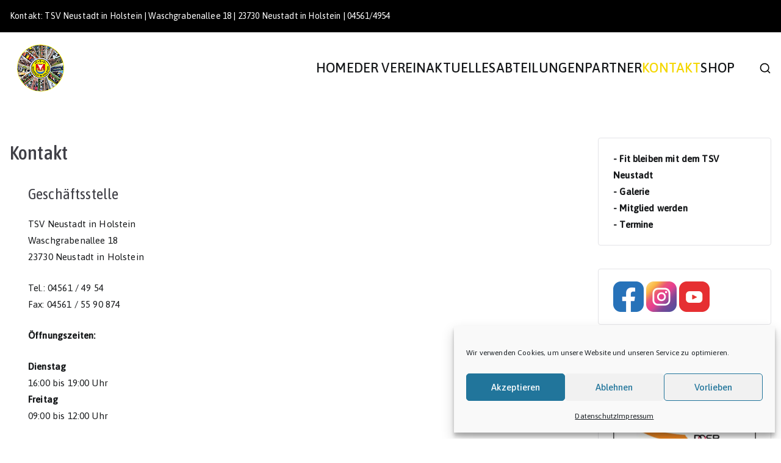

--- FILE ---
content_type: text/html; charset=utf-8
request_url: https://www.google.com/recaptcha/api2/anchor?ar=1&k=6LcbOMEZAAAAAJDq0TlXZhUD9-PUQVCj4gsVkkHm&co=aHR0cHM6Ly93d3cudHN2bmV1c3RhZHQuZGU6NDQz&hl=en-GB&v=PoyoqOPhxBO7pBk68S4YbpHZ&size=normal&anchor-ms=20000&execute-ms=30000&cb=b7i3jryx8cr0
body_size: 49511
content:
<!DOCTYPE HTML><html dir="ltr" lang="en-GB"><head><meta http-equiv="Content-Type" content="text/html; charset=UTF-8">
<meta http-equiv="X-UA-Compatible" content="IE=edge">
<title>reCAPTCHA</title>
<style type="text/css">
/* cyrillic-ext */
@font-face {
  font-family: 'Roboto';
  font-style: normal;
  font-weight: 400;
  font-stretch: 100%;
  src: url(//fonts.gstatic.com/s/roboto/v48/KFO7CnqEu92Fr1ME7kSn66aGLdTylUAMa3GUBHMdazTgWw.woff2) format('woff2');
  unicode-range: U+0460-052F, U+1C80-1C8A, U+20B4, U+2DE0-2DFF, U+A640-A69F, U+FE2E-FE2F;
}
/* cyrillic */
@font-face {
  font-family: 'Roboto';
  font-style: normal;
  font-weight: 400;
  font-stretch: 100%;
  src: url(//fonts.gstatic.com/s/roboto/v48/KFO7CnqEu92Fr1ME7kSn66aGLdTylUAMa3iUBHMdazTgWw.woff2) format('woff2');
  unicode-range: U+0301, U+0400-045F, U+0490-0491, U+04B0-04B1, U+2116;
}
/* greek-ext */
@font-face {
  font-family: 'Roboto';
  font-style: normal;
  font-weight: 400;
  font-stretch: 100%;
  src: url(//fonts.gstatic.com/s/roboto/v48/KFO7CnqEu92Fr1ME7kSn66aGLdTylUAMa3CUBHMdazTgWw.woff2) format('woff2');
  unicode-range: U+1F00-1FFF;
}
/* greek */
@font-face {
  font-family: 'Roboto';
  font-style: normal;
  font-weight: 400;
  font-stretch: 100%;
  src: url(//fonts.gstatic.com/s/roboto/v48/KFO7CnqEu92Fr1ME7kSn66aGLdTylUAMa3-UBHMdazTgWw.woff2) format('woff2');
  unicode-range: U+0370-0377, U+037A-037F, U+0384-038A, U+038C, U+038E-03A1, U+03A3-03FF;
}
/* math */
@font-face {
  font-family: 'Roboto';
  font-style: normal;
  font-weight: 400;
  font-stretch: 100%;
  src: url(//fonts.gstatic.com/s/roboto/v48/KFO7CnqEu92Fr1ME7kSn66aGLdTylUAMawCUBHMdazTgWw.woff2) format('woff2');
  unicode-range: U+0302-0303, U+0305, U+0307-0308, U+0310, U+0312, U+0315, U+031A, U+0326-0327, U+032C, U+032F-0330, U+0332-0333, U+0338, U+033A, U+0346, U+034D, U+0391-03A1, U+03A3-03A9, U+03B1-03C9, U+03D1, U+03D5-03D6, U+03F0-03F1, U+03F4-03F5, U+2016-2017, U+2034-2038, U+203C, U+2040, U+2043, U+2047, U+2050, U+2057, U+205F, U+2070-2071, U+2074-208E, U+2090-209C, U+20D0-20DC, U+20E1, U+20E5-20EF, U+2100-2112, U+2114-2115, U+2117-2121, U+2123-214F, U+2190, U+2192, U+2194-21AE, U+21B0-21E5, U+21F1-21F2, U+21F4-2211, U+2213-2214, U+2216-22FF, U+2308-230B, U+2310, U+2319, U+231C-2321, U+2336-237A, U+237C, U+2395, U+239B-23B7, U+23D0, U+23DC-23E1, U+2474-2475, U+25AF, U+25B3, U+25B7, U+25BD, U+25C1, U+25CA, U+25CC, U+25FB, U+266D-266F, U+27C0-27FF, U+2900-2AFF, U+2B0E-2B11, U+2B30-2B4C, U+2BFE, U+3030, U+FF5B, U+FF5D, U+1D400-1D7FF, U+1EE00-1EEFF;
}
/* symbols */
@font-face {
  font-family: 'Roboto';
  font-style: normal;
  font-weight: 400;
  font-stretch: 100%;
  src: url(//fonts.gstatic.com/s/roboto/v48/KFO7CnqEu92Fr1ME7kSn66aGLdTylUAMaxKUBHMdazTgWw.woff2) format('woff2');
  unicode-range: U+0001-000C, U+000E-001F, U+007F-009F, U+20DD-20E0, U+20E2-20E4, U+2150-218F, U+2190, U+2192, U+2194-2199, U+21AF, U+21E6-21F0, U+21F3, U+2218-2219, U+2299, U+22C4-22C6, U+2300-243F, U+2440-244A, U+2460-24FF, U+25A0-27BF, U+2800-28FF, U+2921-2922, U+2981, U+29BF, U+29EB, U+2B00-2BFF, U+4DC0-4DFF, U+FFF9-FFFB, U+10140-1018E, U+10190-1019C, U+101A0, U+101D0-101FD, U+102E0-102FB, U+10E60-10E7E, U+1D2C0-1D2D3, U+1D2E0-1D37F, U+1F000-1F0FF, U+1F100-1F1AD, U+1F1E6-1F1FF, U+1F30D-1F30F, U+1F315, U+1F31C, U+1F31E, U+1F320-1F32C, U+1F336, U+1F378, U+1F37D, U+1F382, U+1F393-1F39F, U+1F3A7-1F3A8, U+1F3AC-1F3AF, U+1F3C2, U+1F3C4-1F3C6, U+1F3CA-1F3CE, U+1F3D4-1F3E0, U+1F3ED, U+1F3F1-1F3F3, U+1F3F5-1F3F7, U+1F408, U+1F415, U+1F41F, U+1F426, U+1F43F, U+1F441-1F442, U+1F444, U+1F446-1F449, U+1F44C-1F44E, U+1F453, U+1F46A, U+1F47D, U+1F4A3, U+1F4B0, U+1F4B3, U+1F4B9, U+1F4BB, U+1F4BF, U+1F4C8-1F4CB, U+1F4D6, U+1F4DA, U+1F4DF, U+1F4E3-1F4E6, U+1F4EA-1F4ED, U+1F4F7, U+1F4F9-1F4FB, U+1F4FD-1F4FE, U+1F503, U+1F507-1F50B, U+1F50D, U+1F512-1F513, U+1F53E-1F54A, U+1F54F-1F5FA, U+1F610, U+1F650-1F67F, U+1F687, U+1F68D, U+1F691, U+1F694, U+1F698, U+1F6AD, U+1F6B2, U+1F6B9-1F6BA, U+1F6BC, U+1F6C6-1F6CF, U+1F6D3-1F6D7, U+1F6E0-1F6EA, U+1F6F0-1F6F3, U+1F6F7-1F6FC, U+1F700-1F7FF, U+1F800-1F80B, U+1F810-1F847, U+1F850-1F859, U+1F860-1F887, U+1F890-1F8AD, U+1F8B0-1F8BB, U+1F8C0-1F8C1, U+1F900-1F90B, U+1F93B, U+1F946, U+1F984, U+1F996, U+1F9E9, U+1FA00-1FA6F, U+1FA70-1FA7C, U+1FA80-1FA89, U+1FA8F-1FAC6, U+1FACE-1FADC, U+1FADF-1FAE9, U+1FAF0-1FAF8, U+1FB00-1FBFF;
}
/* vietnamese */
@font-face {
  font-family: 'Roboto';
  font-style: normal;
  font-weight: 400;
  font-stretch: 100%;
  src: url(//fonts.gstatic.com/s/roboto/v48/KFO7CnqEu92Fr1ME7kSn66aGLdTylUAMa3OUBHMdazTgWw.woff2) format('woff2');
  unicode-range: U+0102-0103, U+0110-0111, U+0128-0129, U+0168-0169, U+01A0-01A1, U+01AF-01B0, U+0300-0301, U+0303-0304, U+0308-0309, U+0323, U+0329, U+1EA0-1EF9, U+20AB;
}
/* latin-ext */
@font-face {
  font-family: 'Roboto';
  font-style: normal;
  font-weight: 400;
  font-stretch: 100%;
  src: url(//fonts.gstatic.com/s/roboto/v48/KFO7CnqEu92Fr1ME7kSn66aGLdTylUAMa3KUBHMdazTgWw.woff2) format('woff2');
  unicode-range: U+0100-02BA, U+02BD-02C5, U+02C7-02CC, U+02CE-02D7, U+02DD-02FF, U+0304, U+0308, U+0329, U+1D00-1DBF, U+1E00-1E9F, U+1EF2-1EFF, U+2020, U+20A0-20AB, U+20AD-20C0, U+2113, U+2C60-2C7F, U+A720-A7FF;
}
/* latin */
@font-face {
  font-family: 'Roboto';
  font-style: normal;
  font-weight: 400;
  font-stretch: 100%;
  src: url(//fonts.gstatic.com/s/roboto/v48/KFO7CnqEu92Fr1ME7kSn66aGLdTylUAMa3yUBHMdazQ.woff2) format('woff2');
  unicode-range: U+0000-00FF, U+0131, U+0152-0153, U+02BB-02BC, U+02C6, U+02DA, U+02DC, U+0304, U+0308, U+0329, U+2000-206F, U+20AC, U+2122, U+2191, U+2193, U+2212, U+2215, U+FEFF, U+FFFD;
}
/* cyrillic-ext */
@font-face {
  font-family: 'Roboto';
  font-style: normal;
  font-weight: 500;
  font-stretch: 100%;
  src: url(//fonts.gstatic.com/s/roboto/v48/KFO7CnqEu92Fr1ME7kSn66aGLdTylUAMa3GUBHMdazTgWw.woff2) format('woff2');
  unicode-range: U+0460-052F, U+1C80-1C8A, U+20B4, U+2DE0-2DFF, U+A640-A69F, U+FE2E-FE2F;
}
/* cyrillic */
@font-face {
  font-family: 'Roboto';
  font-style: normal;
  font-weight: 500;
  font-stretch: 100%;
  src: url(//fonts.gstatic.com/s/roboto/v48/KFO7CnqEu92Fr1ME7kSn66aGLdTylUAMa3iUBHMdazTgWw.woff2) format('woff2');
  unicode-range: U+0301, U+0400-045F, U+0490-0491, U+04B0-04B1, U+2116;
}
/* greek-ext */
@font-face {
  font-family: 'Roboto';
  font-style: normal;
  font-weight: 500;
  font-stretch: 100%;
  src: url(//fonts.gstatic.com/s/roboto/v48/KFO7CnqEu92Fr1ME7kSn66aGLdTylUAMa3CUBHMdazTgWw.woff2) format('woff2');
  unicode-range: U+1F00-1FFF;
}
/* greek */
@font-face {
  font-family: 'Roboto';
  font-style: normal;
  font-weight: 500;
  font-stretch: 100%;
  src: url(//fonts.gstatic.com/s/roboto/v48/KFO7CnqEu92Fr1ME7kSn66aGLdTylUAMa3-UBHMdazTgWw.woff2) format('woff2');
  unicode-range: U+0370-0377, U+037A-037F, U+0384-038A, U+038C, U+038E-03A1, U+03A3-03FF;
}
/* math */
@font-face {
  font-family: 'Roboto';
  font-style: normal;
  font-weight: 500;
  font-stretch: 100%;
  src: url(//fonts.gstatic.com/s/roboto/v48/KFO7CnqEu92Fr1ME7kSn66aGLdTylUAMawCUBHMdazTgWw.woff2) format('woff2');
  unicode-range: U+0302-0303, U+0305, U+0307-0308, U+0310, U+0312, U+0315, U+031A, U+0326-0327, U+032C, U+032F-0330, U+0332-0333, U+0338, U+033A, U+0346, U+034D, U+0391-03A1, U+03A3-03A9, U+03B1-03C9, U+03D1, U+03D5-03D6, U+03F0-03F1, U+03F4-03F5, U+2016-2017, U+2034-2038, U+203C, U+2040, U+2043, U+2047, U+2050, U+2057, U+205F, U+2070-2071, U+2074-208E, U+2090-209C, U+20D0-20DC, U+20E1, U+20E5-20EF, U+2100-2112, U+2114-2115, U+2117-2121, U+2123-214F, U+2190, U+2192, U+2194-21AE, U+21B0-21E5, U+21F1-21F2, U+21F4-2211, U+2213-2214, U+2216-22FF, U+2308-230B, U+2310, U+2319, U+231C-2321, U+2336-237A, U+237C, U+2395, U+239B-23B7, U+23D0, U+23DC-23E1, U+2474-2475, U+25AF, U+25B3, U+25B7, U+25BD, U+25C1, U+25CA, U+25CC, U+25FB, U+266D-266F, U+27C0-27FF, U+2900-2AFF, U+2B0E-2B11, U+2B30-2B4C, U+2BFE, U+3030, U+FF5B, U+FF5D, U+1D400-1D7FF, U+1EE00-1EEFF;
}
/* symbols */
@font-face {
  font-family: 'Roboto';
  font-style: normal;
  font-weight: 500;
  font-stretch: 100%;
  src: url(//fonts.gstatic.com/s/roboto/v48/KFO7CnqEu92Fr1ME7kSn66aGLdTylUAMaxKUBHMdazTgWw.woff2) format('woff2');
  unicode-range: U+0001-000C, U+000E-001F, U+007F-009F, U+20DD-20E0, U+20E2-20E4, U+2150-218F, U+2190, U+2192, U+2194-2199, U+21AF, U+21E6-21F0, U+21F3, U+2218-2219, U+2299, U+22C4-22C6, U+2300-243F, U+2440-244A, U+2460-24FF, U+25A0-27BF, U+2800-28FF, U+2921-2922, U+2981, U+29BF, U+29EB, U+2B00-2BFF, U+4DC0-4DFF, U+FFF9-FFFB, U+10140-1018E, U+10190-1019C, U+101A0, U+101D0-101FD, U+102E0-102FB, U+10E60-10E7E, U+1D2C0-1D2D3, U+1D2E0-1D37F, U+1F000-1F0FF, U+1F100-1F1AD, U+1F1E6-1F1FF, U+1F30D-1F30F, U+1F315, U+1F31C, U+1F31E, U+1F320-1F32C, U+1F336, U+1F378, U+1F37D, U+1F382, U+1F393-1F39F, U+1F3A7-1F3A8, U+1F3AC-1F3AF, U+1F3C2, U+1F3C4-1F3C6, U+1F3CA-1F3CE, U+1F3D4-1F3E0, U+1F3ED, U+1F3F1-1F3F3, U+1F3F5-1F3F7, U+1F408, U+1F415, U+1F41F, U+1F426, U+1F43F, U+1F441-1F442, U+1F444, U+1F446-1F449, U+1F44C-1F44E, U+1F453, U+1F46A, U+1F47D, U+1F4A3, U+1F4B0, U+1F4B3, U+1F4B9, U+1F4BB, U+1F4BF, U+1F4C8-1F4CB, U+1F4D6, U+1F4DA, U+1F4DF, U+1F4E3-1F4E6, U+1F4EA-1F4ED, U+1F4F7, U+1F4F9-1F4FB, U+1F4FD-1F4FE, U+1F503, U+1F507-1F50B, U+1F50D, U+1F512-1F513, U+1F53E-1F54A, U+1F54F-1F5FA, U+1F610, U+1F650-1F67F, U+1F687, U+1F68D, U+1F691, U+1F694, U+1F698, U+1F6AD, U+1F6B2, U+1F6B9-1F6BA, U+1F6BC, U+1F6C6-1F6CF, U+1F6D3-1F6D7, U+1F6E0-1F6EA, U+1F6F0-1F6F3, U+1F6F7-1F6FC, U+1F700-1F7FF, U+1F800-1F80B, U+1F810-1F847, U+1F850-1F859, U+1F860-1F887, U+1F890-1F8AD, U+1F8B0-1F8BB, U+1F8C0-1F8C1, U+1F900-1F90B, U+1F93B, U+1F946, U+1F984, U+1F996, U+1F9E9, U+1FA00-1FA6F, U+1FA70-1FA7C, U+1FA80-1FA89, U+1FA8F-1FAC6, U+1FACE-1FADC, U+1FADF-1FAE9, U+1FAF0-1FAF8, U+1FB00-1FBFF;
}
/* vietnamese */
@font-face {
  font-family: 'Roboto';
  font-style: normal;
  font-weight: 500;
  font-stretch: 100%;
  src: url(//fonts.gstatic.com/s/roboto/v48/KFO7CnqEu92Fr1ME7kSn66aGLdTylUAMa3OUBHMdazTgWw.woff2) format('woff2');
  unicode-range: U+0102-0103, U+0110-0111, U+0128-0129, U+0168-0169, U+01A0-01A1, U+01AF-01B0, U+0300-0301, U+0303-0304, U+0308-0309, U+0323, U+0329, U+1EA0-1EF9, U+20AB;
}
/* latin-ext */
@font-face {
  font-family: 'Roboto';
  font-style: normal;
  font-weight: 500;
  font-stretch: 100%;
  src: url(//fonts.gstatic.com/s/roboto/v48/KFO7CnqEu92Fr1ME7kSn66aGLdTylUAMa3KUBHMdazTgWw.woff2) format('woff2');
  unicode-range: U+0100-02BA, U+02BD-02C5, U+02C7-02CC, U+02CE-02D7, U+02DD-02FF, U+0304, U+0308, U+0329, U+1D00-1DBF, U+1E00-1E9F, U+1EF2-1EFF, U+2020, U+20A0-20AB, U+20AD-20C0, U+2113, U+2C60-2C7F, U+A720-A7FF;
}
/* latin */
@font-face {
  font-family: 'Roboto';
  font-style: normal;
  font-weight: 500;
  font-stretch: 100%;
  src: url(//fonts.gstatic.com/s/roboto/v48/KFO7CnqEu92Fr1ME7kSn66aGLdTylUAMa3yUBHMdazQ.woff2) format('woff2');
  unicode-range: U+0000-00FF, U+0131, U+0152-0153, U+02BB-02BC, U+02C6, U+02DA, U+02DC, U+0304, U+0308, U+0329, U+2000-206F, U+20AC, U+2122, U+2191, U+2193, U+2212, U+2215, U+FEFF, U+FFFD;
}
/* cyrillic-ext */
@font-face {
  font-family: 'Roboto';
  font-style: normal;
  font-weight: 900;
  font-stretch: 100%;
  src: url(//fonts.gstatic.com/s/roboto/v48/KFO7CnqEu92Fr1ME7kSn66aGLdTylUAMa3GUBHMdazTgWw.woff2) format('woff2');
  unicode-range: U+0460-052F, U+1C80-1C8A, U+20B4, U+2DE0-2DFF, U+A640-A69F, U+FE2E-FE2F;
}
/* cyrillic */
@font-face {
  font-family: 'Roboto';
  font-style: normal;
  font-weight: 900;
  font-stretch: 100%;
  src: url(//fonts.gstatic.com/s/roboto/v48/KFO7CnqEu92Fr1ME7kSn66aGLdTylUAMa3iUBHMdazTgWw.woff2) format('woff2');
  unicode-range: U+0301, U+0400-045F, U+0490-0491, U+04B0-04B1, U+2116;
}
/* greek-ext */
@font-face {
  font-family: 'Roboto';
  font-style: normal;
  font-weight: 900;
  font-stretch: 100%;
  src: url(//fonts.gstatic.com/s/roboto/v48/KFO7CnqEu92Fr1ME7kSn66aGLdTylUAMa3CUBHMdazTgWw.woff2) format('woff2');
  unicode-range: U+1F00-1FFF;
}
/* greek */
@font-face {
  font-family: 'Roboto';
  font-style: normal;
  font-weight: 900;
  font-stretch: 100%;
  src: url(//fonts.gstatic.com/s/roboto/v48/KFO7CnqEu92Fr1ME7kSn66aGLdTylUAMa3-UBHMdazTgWw.woff2) format('woff2');
  unicode-range: U+0370-0377, U+037A-037F, U+0384-038A, U+038C, U+038E-03A1, U+03A3-03FF;
}
/* math */
@font-face {
  font-family: 'Roboto';
  font-style: normal;
  font-weight: 900;
  font-stretch: 100%;
  src: url(//fonts.gstatic.com/s/roboto/v48/KFO7CnqEu92Fr1ME7kSn66aGLdTylUAMawCUBHMdazTgWw.woff2) format('woff2');
  unicode-range: U+0302-0303, U+0305, U+0307-0308, U+0310, U+0312, U+0315, U+031A, U+0326-0327, U+032C, U+032F-0330, U+0332-0333, U+0338, U+033A, U+0346, U+034D, U+0391-03A1, U+03A3-03A9, U+03B1-03C9, U+03D1, U+03D5-03D6, U+03F0-03F1, U+03F4-03F5, U+2016-2017, U+2034-2038, U+203C, U+2040, U+2043, U+2047, U+2050, U+2057, U+205F, U+2070-2071, U+2074-208E, U+2090-209C, U+20D0-20DC, U+20E1, U+20E5-20EF, U+2100-2112, U+2114-2115, U+2117-2121, U+2123-214F, U+2190, U+2192, U+2194-21AE, U+21B0-21E5, U+21F1-21F2, U+21F4-2211, U+2213-2214, U+2216-22FF, U+2308-230B, U+2310, U+2319, U+231C-2321, U+2336-237A, U+237C, U+2395, U+239B-23B7, U+23D0, U+23DC-23E1, U+2474-2475, U+25AF, U+25B3, U+25B7, U+25BD, U+25C1, U+25CA, U+25CC, U+25FB, U+266D-266F, U+27C0-27FF, U+2900-2AFF, U+2B0E-2B11, U+2B30-2B4C, U+2BFE, U+3030, U+FF5B, U+FF5D, U+1D400-1D7FF, U+1EE00-1EEFF;
}
/* symbols */
@font-face {
  font-family: 'Roboto';
  font-style: normal;
  font-weight: 900;
  font-stretch: 100%;
  src: url(//fonts.gstatic.com/s/roboto/v48/KFO7CnqEu92Fr1ME7kSn66aGLdTylUAMaxKUBHMdazTgWw.woff2) format('woff2');
  unicode-range: U+0001-000C, U+000E-001F, U+007F-009F, U+20DD-20E0, U+20E2-20E4, U+2150-218F, U+2190, U+2192, U+2194-2199, U+21AF, U+21E6-21F0, U+21F3, U+2218-2219, U+2299, U+22C4-22C6, U+2300-243F, U+2440-244A, U+2460-24FF, U+25A0-27BF, U+2800-28FF, U+2921-2922, U+2981, U+29BF, U+29EB, U+2B00-2BFF, U+4DC0-4DFF, U+FFF9-FFFB, U+10140-1018E, U+10190-1019C, U+101A0, U+101D0-101FD, U+102E0-102FB, U+10E60-10E7E, U+1D2C0-1D2D3, U+1D2E0-1D37F, U+1F000-1F0FF, U+1F100-1F1AD, U+1F1E6-1F1FF, U+1F30D-1F30F, U+1F315, U+1F31C, U+1F31E, U+1F320-1F32C, U+1F336, U+1F378, U+1F37D, U+1F382, U+1F393-1F39F, U+1F3A7-1F3A8, U+1F3AC-1F3AF, U+1F3C2, U+1F3C4-1F3C6, U+1F3CA-1F3CE, U+1F3D4-1F3E0, U+1F3ED, U+1F3F1-1F3F3, U+1F3F5-1F3F7, U+1F408, U+1F415, U+1F41F, U+1F426, U+1F43F, U+1F441-1F442, U+1F444, U+1F446-1F449, U+1F44C-1F44E, U+1F453, U+1F46A, U+1F47D, U+1F4A3, U+1F4B0, U+1F4B3, U+1F4B9, U+1F4BB, U+1F4BF, U+1F4C8-1F4CB, U+1F4D6, U+1F4DA, U+1F4DF, U+1F4E3-1F4E6, U+1F4EA-1F4ED, U+1F4F7, U+1F4F9-1F4FB, U+1F4FD-1F4FE, U+1F503, U+1F507-1F50B, U+1F50D, U+1F512-1F513, U+1F53E-1F54A, U+1F54F-1F5FA, U+1F610, U+1F650-1F67F, U+1F687, U+1F68D, U+1F691, U+1F694, U+1F698, U+1F6AD, U+1F6B2, U+1F6B9-1F6BA, U+1F6BC, U+1F6C6-1F6CF, U+1F6D3-1F6D7, U+1F6E0-1F6EA, U+1F6F0-1F6F3, U+1F6F7-1F6FC, U+1F700-1F7FF, U+1F800-1F80B, U+1F810-1F847, U+1F850-1F859, U+1F860-1F887, U+1F890-1F8AD, U+1F8B0-1F8BB, U+1F8C0-1F8C1, U+1F900-1F90B, U+1F93B, U+1F946, U+1F984, U+1F996, U+1F9E9, U+1FA00-1FA6F, U+1FA70-1FA7C, U+1FA80-1FA89, U+1FA8F-1FAC6, U+1FACE-1FADC, U+1FADF-1FAE9, U+1FAF0-1FAF8, U+1FB00-1FBFF;
}
/* vietnamese */
@font-face {
  font-family: 'Roboto';
  font-style: normal;
  font-weight: 900;
  font-stretch: 100%;
  src: url(//fonts.gstatic.com/s/roboto/v48/KFO7CnqEu92Fr1ME7kSn66aGLdTylUAMa3OUBHMdazTgWw.woff2) format('woff2');
  unicode-range: U+0102-0103, U+0110-0111, U+0128-0129, U+0168-0169, U+01A0-01A1, U+01AF-01B0, U+0300-0301, U+0303-0304, U+0308-0309, U+0323, U+0329, U+1EA0-1EF9, U+20AB;
}
/* latin-ext */
@font-face {
  font-family: 'Roboto';
  font-style: normal;
  font-weight: 900;
  font-stretch: 100%;
  src: url(//fonts.gstatic.com/s/roboto/v48/KFO7CnqEu92Fr1ME7kSn66aGLdTylUAMa3KUBHMdazTgWw.woff2) format('woff2');
  unicode-range: U+0100-02BA, U+02BD-02C5, U+02C7-02CC, U+02CE-02D7, U+02DD-02FF, U+0304, U+0308, U+0329, U+1D00-1DBF, U+1E00-1E9F, U+1EF2-1EFF, U+2020, U+20A0-20AB, U+20AD-20C0, U+2113, U+2C60-2C7F, U+A720-A7FF;
}
/* latin */
@font-face {
  font-family: 'Roboto';
  font-style: normal;
  font-weight: 900;
  font-stretch: 100%;
  src: url(//fonts.gstatic.com/s/roboto/v48/KFO7CnqEu92Fr1ME7kSn66aGLdTylUAMa3yUBHMdazQ.woff2) format('woff2');
  unicode-range: U+0000-00FF, U+0131, U+0152-0153, U+02BB-02BC, U+02C6, U+02DA, U+02DC, U+0304, U+0308, U+0329, U+2000-206F, U+20AC, U+2122, U+2191, U+2193, U+2212, U+2215, U+FEFF, U+FFFD;
}

</style>
<link rel="stylesheet" type="text/css" href="https://www.gstatic.com/recaptcha/releases/PoyoqOPhxBO7pBk68S4YbpHZ/styles__ltr.css">
<script nonce="yedepZ7Fte8s0Cj5aqiZNw" type="text/javascript">window['__recaptcha_api'] = 'https://www.google.com/recaptcha/api2/';</script>
<script type="text/javascript" src="https://www.gstatic.com/recaptcha/releases/PoyoqOPhxBO7pBk68S4YbpHZ/recaptcha__en_gb.js" nonce="yedepZ7Fte8s0Cj5aqiZNw">
      
    </script></head>
<body><div id="rc-anchor-alert" class="rc-anchor-alert"></div>
<input type="hidden" id="recaptcha-token" value="[base64]">
<script type="text/javascript" nonce="yedepZ7Fte8s0Cj5aqiZNw">
      recaptcha.anchor.Main.init("[\x22ainput\x22,[\x22bgdata\x22,\x22\x22,\[base64]/[base64]/[base64]/[base64]/[base64]/[base64]/KGcoTywyNTMsTy5PKSxVRyhPLEMpKTpnKE8sMjUzLEMpLE8pKSxsKSksTykpfSxieT1mdW5jdGlvbihDLE8sdSxsKXtmb3IobD0odT1SKEMpLDApO08+MDtPLS0pbD1sPDw4fFooQyk7ZyhDLHUsbCl9LFVHPWZ1bmN0aW9uKEMsTyl7Qy5pLmxlbmd0aD4xMDQ/[base64]/[base64]/[base64]/[base64]/[base64]/[base64]/[base64]\\u003d\x22,\[base64]\x22,\x22YsOzwq1Ef3ZHw7tRB3LDoMObw6jDo8OZFGDCgDbDoW7ChsOowposUCHDrcOxw6xXw73Dt14oHcKzw7EaEh3DsnJMwpvCo8OLM8K2VcKVw7kfU8Ogw4fDk8Okw7JVRsKPw4DDkyx4TMKZwqbCsErCusKjTWduVsKGNsKew79FHsKpwqsFRVoTw503wqcLw5/[base64]/Do8OVw5vDtMONw7LDmELDssKfw6HDpMO0w60CaF3Dp2cmw5vDj8OYNcOYw6TDogLClnkVw6MfwoZkS8OJwpfCk8OzWythGhbDnThiwo3DosKow4hAd3fDsHQ8w5JTVcO/wpTCoUUAw6tNYcOSwpwmwqA0WRBPwpYdEgkfAxTCisO1w5AJw7/CjlRELMK6acKgwqlVDhTCqSYMw5gBBcOnwohXBE/DrcOlwoEuQlorwrvCllYpB1gtwqBqdsK3S8OcPGxFSMODJzzDjHvCoSckFw5FW8Orw7zCtUdbw4w4CnYQwr13b0HCvAXCv8O0dFFQUsOQDcOwwrkiwqbCscKEZGBdw7jCnFxWwqkdKMOTdgwwSwg6UcKJw6/DhcO3wqDClMO6w4drwqBCRCDDqsKDZUbCuy5PwrRfbcKNwofCkcKbw5LDvcOyw5Aiwq8Bw6nDiMKROcK8wpbDkEJ6REvCusOew4R+w4cmwpo4wqHCqDEjagRNCEJTSsOPJcOYW8KBwq/Cr8KHVMOmw4hMwrtpw604BRXCqhwjexvCgBnCicKTw7bCqHNXUsOfw53Ci8KcScOpw7XCqmpMw6DCi0w9w5xpM8KnFUrCnWtWTMO1GsKJCsKNw6Mvwos6cMO8w6/[base64]/w6JZUcOZDC9+T8OofsOtw67ChyHCkGoLETbCh8KOEk5YV3x6w5TDjsKLOMO2w6Itw60yPFJXcMKcdsO0w6HCpcKABcKUwrIiwpjDjx7Dk8Ocw67DnnU5w5wdw4TDhMK8MVxSAsKGBMO/SMOEwqdOw4cZHw/DplsLfMKFw5g5wrXDqCjCr1XDrhbCjMO+wofCvMOVSzUTUsOjw6DDnsOZw5HCucOMCGzCqHPDtMOZQ8Kpw4dXwoTCm8Okwq57w6VzJzkOwqrCpMOmO8O+w7VYwqDDvFHCsjjCi8OMw4TDpcOwVcK/wrcCw6bChcO8wqJGwqfDihDCsz7DnGQKwqTCrGrCryZNVsKpRsOWw5BLwo7Dk8OvV8OhJV5yV8K/w6rDq8Onw6HDtsKRw5bChsOiPcKOUDDCiFLDqcOOwqvDvcOZw7zCk8KVK8O2w5klcmRtJ3jDj8O6EcOswo5zw6Quw77DncKNw6lKw7nDjMKfB8KZw7tBwrFnN8ObeRrCg1/CgHxFw4jCusKlHgfDlkoLGn/CnMOQRsOMwooew4vDhcOwAgR3OcOLFmZtVMOACHLCuABiw5zCoUNpwobCsjfCvyQ9wpRYwrbDncOewqzCjCsCRcOPecK3QTsfdiDDgQzCoMK+wpvCqg1qwo/Dr8KqDMOcLsOmB8KDwq7CgmHDmMKYw7xvw4E1wpjCsTnChT41FMO3w6rCssKTw483IMO8wrrCmcOhNDPDjQHDsz/DuU9SKmfCnMKYwrxNOj3DiUVVaW40woU1wqjChw0oZsO7w5gnYcKSe2A1w6IsccKMw44AwqteZGRYVcOxwrpDYk/Dt8K8VMK4w4wLPsOOwosmcWzDoH3CnzXDoSLDpUV4w6oXZcOfwrEqw6IAT33CvcO+JcKww4/DvXfDnCF8w5nDl0LDlXjCn8ORw6nChTUWUFPDucOhwqxWwq1QNMKNGUTCtMKrwrrDjjYoOFvDsMOKw5JPPnLCocOAwqd1w4vDiMO7V0FWQcKWw7h3wp/DrcO0CsKbw5PChMK7w7ZkZ3lFwrzCnwTClcKwwpTCjcKdJsOew7rCuBlkw77ChlwmwrXCuFgPwrUtwq3Dlls2wpkEw6/[base64]/EcKUw7rDiGrCgMKEZsO/[base64]/CmcOmPALDusKYbR3Dv8KRNio1MzkrIU5GZ1HDuxwKwpRRw6tWGMK5WcK3wrLDnS5JG8OUTEjCocKEwqrDgMOuwrrDn8Oqw7DDjAHDt8KvMcKRwrNGw6vCqW3DrnPDjnwjw6FvYcO4EHTDpcOrw4xaXcKpNm/CvgMyw7fDrcKEZ8O+wp1yIsOUwqYZUMOlw7UgJcKvPcOrRgBywoHDsgjCssOsasKSw6jCkcOEw5o2w7DCrXDDnMKyw6zCsAXDo8OswqY0w6TClysEw7tUXSfDtcKmwoLCsXFMdcO+Y8KNBzBBCXzDocKbw4rCgcKTwq53wojDncKQbGE2woTClTvCmcKMwp58DMK8wq/[base64]/ClsKaWMOTwqgADMKzDMOdw5JIw4h8w53Cj8Ouw7oqw6bChcOawqfDk8KKRsONw7YlEgxiZcO6UF/Clj/[base64]/CqlZbCMKEw7gND8OEw55+w5tyF213wr3ClcONwogzX8Oww5DCizZpc8Otw7cOK8K0wrNzKsO7woXCoG3CmMOEYMO8BX3DlRI5w7PCvEHDnHgGwq5/[base64]/DocKXH8OFMMK7w47CpcKqKG/[base64]/[base64]/[base64]/w7XDusKowofDt1DDtwcpwpYEw4zCu3PClMOpw4A6LgAcPcODw6/Djnp4w5/[base64]/wpXCtcOURhjDv8KPw43DisKyKAJsFGrCk8OgRELCpi0rwpxuw4RTOUjDvcOmw65hBGFBJ8Klw5JlAMKzwoBVDWk/ISnDg0UEQcOtwqdDwqvCvT3CgMO5woRbdcKlY2NKLEl/wrbDosOTB8KNw4zDgmdaQHfDhUdewpBiw5/CkWdMdilww4XCgDQSUjggVMO2K8Oew41/[base64]/w4PCs8KhSsOVfMKdWUdDw5N+wp3Chko6csKEUm/CmHXCg8OxY2/CucOULcOSeAlEM8O2JcOOO3bDgRNIwpsIwqcba8Oiw4/Cn8K/wqXCv8OMwo80wpNIwoTCmE7CksKYwoHChBLDo8O1wp8iJsKJCx/DksOzSsOoMMKCwpDCsG3CmsKwacOJHXxxwrbCqsKDw5MeXcKpw5fCoQnDs8KGJcKcw4BZw5vCkcOxwpzCsQQaw68Gw5jDvsOlIMKYw7PCocK6bMOUNxUjw4pswrpiwpLDpxDChMO6GBMXw5nDhsKlZBYVw4nCgcOiw58jwoTDjMOYw4PCgi1qak7CkwcRwq/[base64]/Cn8Ktw4Ygwq1eBzxgw5/[base64]/SnMiwr8WanXCihbDg8KAw7FdFcK6cHvCuMOOw7PCoVjCr8OSw77DusKsWcOdfkLChMKKw6jCm0MGZlbDkm7DhR7DjMK7dkNoUcKNYsOUNX4/XDAzwqtaZw/Dm0dRCXFpccOIGQPCnMOHwrnDpggZAsOxYz7DsyTDu8OsK0Jdw4M2M33DqHIZw4bDui7DocK2ACvCtMOLw6gsPsOKFsKiPG3Cig4NwoXDnxHDvcK/w73Dq8KpOlxRwoVSw7cGesK3JcOHwqDCr0tCw4HDqR0Pw7TDgVjDtkECw40fS8O2FsKowoA/[base64]/Do3FVeynDiMOURsOxw4xlQcKOw4XCtMK7LsOrYcOYwrAww6Zpw5F5woDCumDCo1IvbsKBw6t2w6kOC1VYwokTwqjDoMO9w4DDnFtHOMKCw4XDqGVmwrzDhsOcUsO/QkfCpwfClgPCg8KOTm3DkcOeUMOVw6ZrUiAyR0vDi8OGXSzDuk88ZhdOIHTCjWPDucKJMsOSJcKDeVLDkBjCjDHDhkVhwoVwYsO2Z8KIw67CnHlJQmbDvcKGDgdjwrdIwpwuw5AuYDFzwqsFCw7Cnx/Co0VMwoPCnsKVw5hlw4LDqsOwQilpdMK1ecKjwqlwZMK/[base64]/ClsOrYcKUfsKxBWbDjk/[base64]/w7LCp8KjSWLCvRJVbMKpE3XDqMO7w5c6w75SCRAPGsKyesOswrrCrcOxw7jDjsOxw43DiSfDo8K0w7wBLTTClhLCjMK5S8Obw7vDl3Jfw4vDnjcTwpfCu1bDrys/[base64]/w5/Di8KrR8OaF8Kww7LDgMOZc8OJcjkoXBjDiTUpw4oGwoXDgBfDiDvCs8OYw7jDgzbDo8OwZwDDkjsbwrQtE8OkPkbDhHTCsTFrEcOnFhrCnQxiw6jCrRpQw7nChQ7Dh3lHwq5/QDEJwp5HwqZbYiLDtSJhe8O5woxWwqHDisK+XsO/[base64]/CpVh6VmbDm8KUwqZKMyvCsWHCiHfDssK6ZMOGEcOcw59zBMOdPsK+w4EgwrrDvDlfwqkPN8OdwprDk8O+ZcO3XcOPTAzCgMK3ScK1w49xwo8PG307Z8KUwqzCpGHDh23DkUzDicO6wpcvwqRswqLDtHQxSgNlwrxPYy7DtyYeCiXCig/[base64]/CvjfDlCPDoS3Dl8Kvwo3CvcO4CsK9w5kgNsOjZcOhHcOlJMKjwpAtwrkZw7bDksOpw4JDMMOzw7/CpR8zesKTw6Q5wpELw5xNw4pCdsKKMMOZD8OZBTIKNTkjdX3DklvDocKvMMOvwpVUVQQzD8OjwpTDjyXDgVdOBsO7w47CnMOHw7vDksKEKcK9w7bDrCXCscK4wqbDuzYyJ8OAwpNJwpg9wrhVwpA7wo9fwoZfPlldOsKPesKcw7QRUsKnwr/DvcKRw6jDv8KyLMKUPTzDjcKbWSVwc8O4cBDCssK4fMO5NShcBsOvKWYrwpDDhSN3fsO+wqM0w5nCjMKWw7zCv8Ksw6DCgRzCiQfCnMK2OSMSSS8EwrfCtU7DmW/[base64]/PCfDgcOLw4XCrmZPw7tGwq7CrjDDlS14w6XDiRPDlsKFwrg4VcKqwqnDpjvDk2fDq8KWw6MzUWdAw6MbwrBORcO1McOHwqHDtDTCiCHCvsObSAJAUsKzwrbChsOYwr3Dg8KNdDQ8aFDDlCXDgsKARn0rXsKtPcOXwoHDgsO2HsK/w7IFQsONwq1JN8Oiw6DCjSFww5fDlsK2EcO/wq8qwo0gw4/[base64]/ScKUw4gdw4BZNsKXwrjDliDDkzpQw7UFKsOjZ8K0w6XCr1xbwoJ7ZSTDlMKsw7jDtU3Ds8O1wohhw7IMOXrCpkgrVHPCkU/CusK8QcOzcMKcwp3CrMO9wptFBMODwp0MeknDpsO7PwzCpx1hLkPClcOEw6LDgsOowpMhwrXCi8KBw7t+w6V2w6AZw4rCjQFNw6kcw4oKw5Y/JcKoasKpV8Kjw5ofRsKhw7tde8Oyw6cywrdJw544wqPCnMOkH8K7w6LChToCwqdQw4cUbDRUw57Dg8KOwoLDtjbCqcOXA8OFw5wALMKCwp8mRD/[base64]/DiBnDicKrwrrDhgliM8Kae8KBw5/CgRbDvMK9RsOGw6vChsKTf2hhwonDl2DDmEnDmFJPZcOla1l7F8Kkw7nCnsO7QlbCm1/[base64]/[base64]/w4UDw6XDrcO/CQbDjUJte8OCAw3DlsKbeQDCucO4CMKIw45awrTDoxXDu3HClwPComTCkWXCpMKrPD0Iw44ww4g3FMKgR8KnFQQNFTzChSXDjzXDgljDiWrDksK5wp0Mw6TCjsKbT0nDgC3DiMKuLzvDiF/DjMKAwqoWBsK3Q0Qpw5DDk1fDsTzCvsKdScOgw7TDnjM2HUrDgzXCmEjDkTFTYzTClMOAwrk9w7LCuMK7URnCnSt+LTfDk8Kawo3CtVXDtMOxQivDr8O1X2dHw6ERw5LCu8KeQEHCncOpMkxefcKjMy/[base64]/[base64]/DqcOxUcKiw55BO8Opw6PClsOqw4HCkMONB8OmwqzDu8KHYCJGUQBpHXYVw7YwFAZJPCIIAsK5G8O4aEzCjcOfVjISw4bDvibDo8KZF8KcUsOCwrvCujh2ST4Xw6ZkAsOdw7YaNcO1w6PDvXbChgJDw77DuWZ/[base64]/[base64]/DnAkvw4V2f8KPwp7CrkF/X8OtwqZoOcOKwrF+w4/CuMKaCwnCucKuYGvDvDMbw480UsKHYMOqCsKjwq4vw5XClQRrw5lww6k9w50lwqxOXcKaEQJYwq1Mw79OAwrCj8Oqw6jCrSYvw4RUVMOUw5bCvsKtcndQwqnCt0jCoDLDtsKxRxsRwojCjG0cw6zCkgRSSUPDssOdw5gSwpXCjsKPwqsmwo8/PcO7w53CimDCscOQwoTDscOdwpVEw4cMKjPDviR/[base64]/CtiNcUsKQK8Obw5Jkw5FUQiofworCrAHCn8KaGkQteD8MKHDCmcOCWyDDgALCh0YefcOxw4rCncKJJx8gwpoJwrzCpxgif0zCnksbwo1RwrRnUGkHMcOswo/Cl8KNwoFbw7HDq8OIBh3CosKnwrZFwoDDgVXClsKcKwDCgMOsw6RqwqNBwrbCqsOow5wowqjCqR7DrsOxwqcyLRzCpcOGPE7CkgM5MR/Dq8ORCcK/GcOow4VYWcKow6JLGEtfIXHCtz4HQw1Gw5VMDVoSViEyEGcLw60yw6wUwo0zwrDCphgbw40Gw4x9WcOtw7oHCsK7AMOMw4opw4hSYUxgwqZ3CMKzw4VkwqfDtXZlw4BbSMKuZRpHwpnCk8O3U8OdwrslLxgnNsKHLg3DviN/wqjDisOtMXrCvEvCvMOZLsKKScKrZsOVwpvCn3IowqQSwpPDgXXClsOxE8K1wovDi8OIwoETwqEYwpk2PDvCrMKtYcKOF8OvZX3Dg0DDm8Kfw5TCr2ESwpN/w7DDqcO8w7dVwq7Co8KnBcKoUcK4YcKET1PDvlNlwpPDuEVUcQjClMOxVXlgY8OYCMKrwrJKW33CjsKJA8OnLzHDi0LDlMKgw6LCgTsjwps6w4JGw4vCunDCrMK9Dk15w6gYw7/DjsKcwrnDksO/wqxbw7PDvMOYw6rCkMKNwrXDqELDlXpLeC55wpDCgMO2w68nEwYWakXDmWcRZsKpw7s9wofDr8Kowq3CusOPw6gZwpEyI8O6wo4Qw5JnP8OmwrzCnXjCm8Oyw7XDtcKFPsKLaMOdwrtdOMOVesOzVj/CrcKPw7LDhBTCoMKJwoE1wrzCosKJwqjCmm8wwo/Dv8ODBsO6W8O3Y8O2JMO9w4l1wqrCmcOOw6PCuMOHwpvDocOndsKfw6YIw7pTGsK9w4UuwojDiCsNY0wUwrp/wqRwKi0rRMKGwrLCjMKjwrDCpRbDhQ4YIcOZPcO+RsO3w63CqsO2fzTDo097NWjDvcOBF8OWAHgjUMOWG1rDt8OmAcKywp7ClsOwHcKqw4fDi0fDkgLCmETClsOTw6bDsMKcAG8eJUhRBTDCnsOOwqvCjMKsw7vDvsO7UcOqJB1HXi84wosPQcOpFBrDlcK/wo8Qw7vCuXNCwr/Cj8KKw4rCkwfDsMK4w57CsMObwq0Sw5NjLsKYw4rDlsK6JsOcBcOvwqnCnsKqO1/CgBDDtkvCmMOsw7xgOmIaMcOUwqwuN8K9wr7Dn8OgRAnDtcOfF8Oyw7nChsKAfMO9BxwhACPDjcOSHMKVdXQKwo7CvSEJDsOQMQgMwr/DicOTbV3CucK3w6xHEsK/TsOFwq5jw757Y8Oow4szFBlgQQVzSHHDnMKoAsKuGnHDlsKIAsKvSGYDwrbCqsO4bcOGPifDq8OCw5ISHsK5w7ZRw6sPcwJPG8OgKkbCgw7ClsOFAMK1ChrCosO+wo5/wpx3woPDs8OYwrHDgUkHw5EGwrY/VMKDVsOHZRo2IsKIw4/[base64]/wpI8NMOFw5PDv8O3P8OYNRRmWSoUwrRsw6bCmcOLJnxqfcK6w4dPw6sabkAQI13Dj8KKViMhbCHDpsOKwp/ChU3DucKicR4bWj/Du8KgOzjCnsO1w4/DsCPDryA2W8KEw4hNw6TDjg4DwoTDpXhuA8Okw7o7w41Jw6xxNcKMbMKMJsOgZsKmwoZZwrshw6k9QsO1EsONJsOqw6DCv8KAwpPCox56w4XDnmYqHcOAE8KWecKmVsOoTxpZQsOnw6DDpMOPwrbCu8KzTXV0csKiGVcAwrnCvMKNwqbChcK/G8KJS1x4aVUMdzgBdcKEF8OOwqTClsKjwo4zw77Dr8OJw5p9P8Owb8OGcMOUwot6w4/CjMOBwp3DrsOjwrddOkvChmvCmsOZTkjCucK4w6XDuznDvm/CmsKlwoNiKMOxVsKhw4LCgS7DtjtkwoDDgsKafMOqw5DDtsKHwqdaFsOAwonCo8KXB8O1wqtMccOTUh3DtsO8w6jCtyFBwqfDlMKmTn3DnUPDoMKHw4Niw6kmEMKrwo1hIcOdJCbClsK+Rx3DtCzCmAhBUsOsUGXDtU7CgTPCg1/CiVjClDkvXcKGEcKDwofDhMO2wovDni7CmVTCsk3DhcKzw4subwrDgQ/DnzfCsMKURcOtw41gw5g2csKcKHRuw4NbDWdVwqPCjMOpBMKPEz3DpXDCssOxwoXCuxNqw4XDm3XDt2MJGyvDiWopTRjDtsOxDMObw50kw6gcw7xechFYAk3CocKNw5XClklxw5/[base64]/w5LDij0rCcKEwr/[base64]/DplgAHMKvwrJww7t5Qy/[base64]/Cr8KaMmPCnMOPIjhvwr9Ww4BafcK7w5jDv8OzLsO/TTUJw5DDl8Obw78jHcKJwpwHw6HDqjxff8OfMQbDiMOsNyjDk3PCjX7CncKtwrXChcOsCXrCoMKlOgU5wrY6ARglw7hDZUPCgVrDihA0OcO4e8KTw6LDvWvDr8Oew7XDu1/Dsk/Ds0nDpMKow5Vswr81AEEyE8Kbwo/CunbCisO6wr7ChB14Hk1uazvDiX5Pw5TDkm5gwpFEOUDCmsKYw7XDmcOsaVvCvUnCssKvD8K2E28kwqjDisKLwp3Cil0bL8OQNsO0wrXChz3CjxvDtnHCrmbDiQx4C8Ona2AlP1c4w4lyRcOdwrQ8V8KMfjVmenPDojvCisK5DQTCshY/LsK7M3TDqMODMUjDisOUQcOKLQg/w6HDkcO8YijCh8O0d1jDlEsnwoZywqV3woEbwoAsw45/[base64]/CkcOuNMKOVgPDnxs4wq8rcMK5woHDmsKxw5Egwrt5EHDCu1TCgibDr0vCtwRDwqYxAzM5YSZEw4hIBcK8wrbDnB7CnMOaEjnDowrChVDCrRRWMWRhWmpzw6JMUMKmVcK7wp1QTlbDsMOcwr/DtEbCrsO8aFhUFR/[base64]/ClcOJZcOoQcKELsOWw4Vmwq0rwo7Ct8Kbw5YRfGDCn8KKwownO3XCuMOww7bDiMKow6RLwrMQQw3CuRjCiwbCisOYw5rCgQEcKsKLwozDpCQ8IzHDgC0owqBgUsKEXm91Q17DlEVyw6ZCwpfDoyjDmlgLwoh8GGXCtVjCjsO5w619SXzCkcKaw6/[base64]/ClBVLwr9pw73CggzCvFzDs8O+FUbDlWPCgXNNwqALWizDgMK/[base64]/DpznCmsKdw54ww67CoFDDv8Kwwq3Cq8OFwoPCu8Ohc8OUdsKCcUQzw4FRw7RFVgzCqWLDm3nCm8K3w4QcVMOzVUU5wowZI8OoHwgnw43Cj8KFw4/CssK5w7EqEsOBwpHDgV/DjsO7GsOELzTDrMOwQmfDtcK4w5gHwojDj8O+wrQ3GAbDjcKubjcZw47CszMfw4zDlyMGaEsswpYPwrZ8N8O8Xi/DmgzCmsOCw4rCpD9swqfDjMOJw7DClMOhXMOHB3LCpcKcwrXCjcOmw6cXwrHCgwlfc09CwoHDpcKsAFpnTcKEwqcYSGzDs8OlCG7Dt3ISwp4ZwrFKw6QQPjk4w43DuMKed2TDtBUwwrzCnBBzVsK1w7PCiMKzwp1jw7tnd8OwKGzDoQbDp2UCPcKYwoYCw5/ChQhlw69sV8Kww6PCo8KPAwXDoXl7wpzCtUl1wq9oaQbDkSfCmMK/[base64]/CpcO9DsKYOm9UwqnCghfDrsKhVlMyEcOTw7fDvxoOwoTDvcOxw5oKw4LCkS5EOsKoY8OGGjfDqsKvZkRZwpo5f8OxCkLDtGJswro+wqsVwqphRkbCnjTClTXDhSPDlC/[base64]/CjB3Cr2Rdd1A5w4TCjxQ2w61SK8KjwoV+asOwGANWRFsqXsKQwqvCiC8nDcK7wrVFbsO+BsK2wo7DlmY8w5fDrcKEwolBwo45Q8KXw4nCuC/CgMKWw4/[base64]/DosKVwrjDpn00wp1Bw43CqcO0OMKBwrDCsBsPChFQEcKcwot3bXQEwoddbsK1w6/Cj8O1BlfDjMOAWMKMWsKUAm4Pwo7Cp8KVLnfCl8KVdkPCnsOgUMKVwo8pXx7CgMKAw4zCiMKDUMKXw5JFw4hbJlQbfWUWw63Ci8Osa2RvIcKww6jCqMOkwoFPwqfDtAMwL8OrwoFRK0bCosKDw57Di2/DmzHDgMKFw5lgXhN8wpEZw6PCjcKBw5ZDwqHDoiE5wqHCqMO7DGJaw41Cw6gFw4cIwqAOBMOyw59Ge2k1OU/CrVQ0Hldiwr7Cpkd0Il3Dmi7DicKOLsOIZ3fCq2ogNMKEwr/ChXUIw7/CrgzCo8OcWMK9LU4SV8KTwpE5w5czUcOcdsOCLC7DjMK5S0kmwpDDnUR+M8OEw5jCgsOJw6jDhMKtw7Rzw7BMwr4Vw41yw5TCunZFwoBVHj/[base64]/w4DCs8OoUkvChkNDwonCl3F4TMOpwrZwwp/CnR3CqEtdVxk3w7/DicOfw7lNwrc9w4/DhcK4AhvCscKXwpIAwrkZPsOOaz3ClsO4wojCpMOTw7/DqmIKw6DDnRg8wqYMXwXChMO8KzccAi4gG8OwScO4BUZVEcKLw5DDt0BhwrMfPkfClWlew7nCmXjDnMOYCBl6wqvCpUcPwrPChjptW1XDvhLCjEvCvsO1wozDr8OZYl3DswHDksOdWTZPwovCiV1Sw6UgEMOlNsOuYAYnwqBDesOFOmofw6gFwoLDmsKOCcOmfR/CkDHCv2nDgVLDmcOSw6HDqcOwwpVCM8OIAyJ2TmojGSzCgUfCiA/ClgLDlH0cIcKVGsKTwoTCpQDDr1rDssKZFEHDgsO2AcO7wpHCmcK2dsOpTsKKw4sCZBsqw4nDjGLDrMKHw73CqR/Ck1TDqR9rw4HCqsOVwqU3ZsOfw4LDrhfDrsOIbR7DlsOTw6cqSi0CCMKmNhBCwoR4P8O6wobCjsOGcMK8w5fDjMOLwrXCnBBOwq9nwochw7bCpMOnW2vCm0LDucKmaSYiwqFowodMC8K/[base64]/YCXCrsKFAsO3w5YaeAduJgrCrsK2w6TDk8OZwp/DviltIiZTFTbCn8OIFsO4asO7w5zDjcOFw7ZqbsOCNsOFw6jDisKQwpfCgCUSHMKLFQwcPcKyw7QeVMKzWMKdw7XDqMKnGSFva2DDoMOhJsK9GmpuTTzChsKrJFxZIUYvwoJxwpBcBMOWwqF/w6TDsz5la2HCrcKuw5glw6cXJAsqw6LDr8KRHcK2VDvDpcOIw5XChsKqwrvDh8KvwqzCrQvDt8KuwrElwo/CmMK7DV7CqBhQdsKCwp/Dk8OWwoggw41iTMORwr5RAcKjasK5wrjDoCRSwobDo8OqCcK7wpV6Wm4ywrgww4TCocONwrbCmSvCt8O+aEDDjMO0wpfDtG89w7N5wrVERcKTw54swrrCgAQtYxFBwovDl3fChH0awrZxwqXCq8K/B8K/[base64]/DritPBMO9w6fCgsOtFEDDmcKAYAfDssORawXCqMOJa3zCs0cqF8KdRcOPwp/Co8KOwrDCr1DDlcKhwrNTfcOdwrlpwrTChCfCr3PDiMKRHg7Cmz3CjsO/DFPDtcOww5vCj2lmecOPUA/[base64]/[base64]/Di8KlYhfCmMOlXm/CvcKDbE7CtsOuM3d4QCt/wpPDsQ4+wokmw6tNwoINw6NSdBnCi2gkMMOfw6vCjMOgecK7cEvDuBsZw78jwrLChMKncUgCwozCncKXN0bCgsK6w7TCpjPDk8KtwrEYasK1w4hJXjHDtMKMw4XDjz7CjSrDmMOJDkvDmcOeXnDDg8K9w5FkwozCjjd4wqXCt1rDuAfDmcOPw5/DuGw5w77Cu8KwwqnCmFzDpcKpw7/DoMOxdcKYZiBORMKbRUlTHVwhw6Jaw4HDsxbDg3/DmcO3MAXDpiTDjsOFC8KowonCucO3w6QLw6nDv2bCm2EzF1Yew6LDgR3Di8Otw7LCu8KIdMKvwqMsIApiw4o0EGt3EXx5F8OzJTXDn8KWZCg7wo5Xw7PDrsKdT8KSUT3ChD1hwrARAlLDrU4BYMKJwrDDoErDiV9rccOmUT5xwo/DqGkBw5wvS8K8wr3CosObKsOHw5nCpFLDpUxvw5t3wo7DqMOOwr01DMKtwovDh8Krw7NrFsKNYsKkMgDCuWLCi8OCw5F6e8OtM8Kxw446KsKEwo/Cu1cyw5LDnSHDmiYlGjp2wrUrf8K6w6DDo0jDjsKDwrfDlAQgBsOBB8KfM3PDnRvCjxwcKA7Ds3VFCcOxDSDDpMOjw4NSBg7Cq0XDii3CusKoHsKZG8K6w4fDtcO9wpcrDWFowrLCs8OOHsO7LxMKw5Iaw5/DhAQcwrrClsKQwr3CocOIw4Q4NnQ1NcOaX8K5w7bCosKMAxfDpsKkw4ACMcKqwpJfw7x/w7bDuMOkL8KwekZQWMO1YhLClMOBH18nw7MfwoRVUMO3bcKxejwbw7E/w4jCs8KWPCbDgcKVwqfDq1ccAMObRk8HGsO0CCPCqsOcScKHbsK+IUrDmCnCoMKmaWY+T1cmwocUVQc4w57CjwvCpR/[base64]/WinCr8KZQg7DukJgwohGQcKfCMOBw6lGfMKtfifDr1R6wqQjw612EABgVMKlTcOPwpJDWMKrWsOvWGQDwpLDviTDncKpwrRGFV8hMkwSw5rDr8KrwpXCksORCVLDr0E2dcKXw48MIMOEw6/[base64]/ClcObRsKLwqd9wrzDkGTCrkjCuMKHBiXCu8OMe8Kcw5DDjF5lOm3CgsO6ZlLCiXB7w6vDk8OnT2/Dv8OiwoICwooGJsK3AMK3fjHCrGvCiCclw7xQblnCicKIw53CscOhw7vDgMO3w682wrZYwo7DpcK9w4DCoMOZwqcEw6PDgAvCi2BUw5fDlMKdwq/DpcOTwrjChcKrVl7Dj8KSJm9VDcK6HMO/IRPCvMOWw7xBw4zDpsO4wonDjUpvUMOXNcKHwp7ClcO5Cw3CtjNew4/DicOlwonDjsKMwox/wocHwrrDu8O9w4nDgcKfX8KSHTjDgcKVUsKuQn/[base64]/CkXTDlMK6w6NkKGoibMOAw5nDuMKVw7PDrsO6w4LCoFt/KcOvw4ZxwpDDtsKwLWNEwo/DsRMLQcK+w5zCqcOmJcKiwqZoBcKOUMKlczRWw6QkX8Orw4LDr1TClMOgWGcoKhNGwqzCmToKwrTDvUELbsKEw7EjeMKUw5zClQvDicO6woPDjH5fdRDCuMK0GWXDq1EEFGLDv8Klwq/Dp8Ovw7DCrRnCrcOHIB/[base64]/[base64]/DhcORLm7Dg8KOe0PClnDClMOdJ8O8w5DDm1JGw5XCo8O3w7zCgcK+w6DDngIfG8KieHV6w7PCtcKgwoPDrMOIw5vDucKKwp40w6VHScOtw73Coh8NV3Ikw4Q1XsKZw5rCosKHw7Jtwp/CpcOUScOkwpHCrsOUEmvCmcKfwrllwo0uw5BDJ2lNwrpFBV0QecKxOnvDgmABPiNWw7zDhsKcVsODZMKLw7oew6U7w6TCocK/w67DqsORMybDinjDi3RSYxrClMO3wpUCFQMLw7bClHtpwqrCiMKkH8OZwrcNwqx3wqRIwqRWwoPDhHXCl3vDtDzDuizCoAxJH8OGNMK+c2PDiBPDlgoEGcKaw6/CvsKOw7IZSMOmBMKLwpnCqMK2NGXCq8OGwpwXwpNfwo/[base64]/[base64]/[base64]/[base64]/DvsKaCcOswp/Dnz0MXcK7wohGwoAIwpQ0wpAHCm7Dky3DgMKMBMOdw6UUW8O3wp7ClsOow60zwo4rExsQwr3CpcKlCjUebBHCu8K7wrg3w7pvUGMPwq/Dm8OmwoLCjGDDjsK4w4widsKOG2NhFn58w47DpS7CssOOAMK3wpEFw5Ijw7JadSLCpG1Nf25aZgjCuA3Du8KNwpMtw57Dk8OXcMKlw5gmw77DtUTDgyXDrTdoSn47DcKlJDZlwrnCuVdkFMOqw65wa0jDsWNtw60Xw4xHAiPCvDM3w4/DjsKXwp1zTcKsw4IKUjLDjitVOF1cw73Cq8K5U15ow5zDrMKqwpzCq8OjVcK2w6vDhMOMw5R8w7bCq8Orw4krwobCrsOuw6fDlSFGw7TCuRDDhcKXb0HCiwbCgTTCoTFKIcKgJ0/Dl00zwp1Kw40gwrvCs0NOwoR0w7TCn8KGw5RFwpvCtMOtLjU0CcKQaMOIR8KEw4bCr1jChnXClC0lw6rCnEzDmhAjYsKsw6/DosK6w6PCmcOlw6DCqMODT8KwwqrDjVnDqzXDssOlS8KjKsOSPQ9pw6DDu2nDtcKIDcOidcKvZw8tZMOyXsOwZifDtQFHbsKow7DCtcOcwqbCoWEow6crw4wHw5Zdw7nCpTfDmHclw5vDnAnCq8OqZh9/w55Nw4UCwqoMBMKtwrwoB8KywqjChMK2d8KGbDJ/w6XCmsKXAEdvUzXCm8Oow6HCvj3CkQTDqcKfJhTDp8OMw7fCmzobaMO7wp8gQ2hJcMO/wr/DuhPDqlQywopVRcOYTCBuwqLDv8OVUUI/QAzDp8KXEWPDlSzCh8K9c8ObWkYIwoFWBcK/wqrCrRI6L8OgIsKeME7CucOLwpVuw5DDi3jDvsKPwpUacXIaw4zDrcKywqxsw5dvCcOXSzNowoHDm8KgM0HDsx/CsgtdQcOvw7hCQsOAeSEqw5vDp11xVsK5CsO2wofChMKVCsKaw7HCmRXCvsOdVV8gXEowemrCgA7DpcKuMcKJJsOdSHrDn0w1cCQwGsOXw5oow7XDrC4sBnJFScOHwq1pejpbFCM/[base64]/[base64]\\u003d\x22],null,[\x22conf\x22,null,\x226LcbOMEZAAAAAJDq0TlXZhUD9-PUQVCj4gsVkkHm\x22,0,null,null,null,0,[21,125,63,73,95,87,41,43,42,83,102,105,109,121],[1017145,449],0,null,null,null,null,0,null,0,null,700,1,null,0,\[base64]/76lBhnEnQkZnOKMAhk\\u003d\x22,0,1,null,null,1,null,0,1,null,null,null,0],\x22https://www.tsvneustadt.de:443\x22,null,[1,1,1],null,null,null,0,3600,[\x22https://www.google.com/intl/en-GB/policies/privacy/\x22,\x22https://www.google.com/intl/en-GB/policies/terms/\x22],\x221SuVBuNI2/J/OkNHh+R2IYzRI5U9THmBJ69ueNK8M9s\\u003d\x22,0,0,null,1,1768918201316,0,0,[255,197,102,196],null,[225,145],\x22RC-38LtTyaenykifA\x22,null,null,null,null,null,\x220dAFcWeA6LZF4NoWZ-P3N8UpJ_8xZEuxZm9-oB3MPNpIEUqeT8AluLSwnS74_Hedn63iv1UEDh8IlhE17rN7DfNasRG3mzGwFCRQ\x22,1769001001338]");
    </script></body></html>

--- FILE ---
content_type: application/javascript
request_url: https://www.tsvneustadt.de/wp-content/plugins/everest-forms/assets/js/mailcheck/mailcheck.min.js?ver=1.1.2
body_size: 1579
content:
var Mailcheck={domainThreshold:2,secondLevelThreshold:2,topLevelThreshold:2,defaultDomains:["msn.com","bellsouth.net","telus.net","comcast.net","optusnet.com.au","earthlink.net","qq.com","sky.com","icloud.com","mac.com","sympatico.ca","googlemail.com","att.net","xtra.co.nz","web.de","cox.net","gmail.com","ymail.com","aim.com","rogers.com","verizon.net","rocketmail.com","google.com","optonline.net","sbcglobal.net","aol.com","me.com","btinternet.com","charter.net","shaw.ca"],defaultSecondLevelDomains:["yahoo","hotmail","mail","live","outlook","gmx"],defaultTopLevelDomains:["com","edu.au","com.au","com.tw","ca","co.nz","co.uk","de","fr","it","ru","net","org","edu","gov","jp","nl","kr","se","eu","ie","co.il","us","at","be","dk","hk","es","gr","ch","no","cz","in","net","net.au","info","biz","mil","co.jp","sg","hu","uk"],run:function(e){e.domains=e.domains||Mailcheck.defaultDomains,e.secondLevelDomains=e.secondLevelDomains||Mailcheck.defaultSecondLevelDomains,e.topLevelDomains=e.topLevelDomains||Mailcheck.defaultTopLevelDomains,e.distanceFunction=e.distanceFunction||Mailcheck.sift4Distance;var n=function(e){return e},o=e.suggested||n,n=e.empty||n,e=Mailcheck.suggest(Mailcheck.encodeEmail(e.email),e.domains,e.secondLevelDomains,e.topLevelDomains,e.distanceFunction);return e?o(e):n()},suggest:function(e,n,o,t,i){e=e.toLowerCase();e=this.splitEmail(e);if(!o||!t||-1===o.indexOf(e.secondLevelDomain)||-1===t.indexOf(e.topLevelDomain)){if(n=this.findClosestDomain(e.domain,n,i,this.domainThreshold))return n!=e.domain&&{address:e.address,domain:n,full:e.address+"@"+n};o=this.findClosestDomain(e.secondLevelDomain,o,i,this.secondLevelThreshold),t=this.findClosestDomain(e.topLevelDomain,t,i,this.topLevelThreshold);if(e.domain){n=e.domain,i=!1;if(o&&o!=e.secondLevelDomain&&(n=n.replace(e.secondLevelDomain,o),i=!0),t&&t!=e.topLevelDomain&&""!==e.secondLevelDomain&&(n=n.replace(new RegExp(e.topLevelDomain+"$"),t),i=!0),i)return{address:e.address,domain:n,full:e.address+"@"+n}}}return!1},findClosestDomain:function(e,n,o,t){t=t||this.topLevelThreshold;var i,a=Infinity,l=null;if(!e||!n)return!1;o=o||this.sift4Distance;for(var c=0;c<n.length;c++){if(e===n[c])return e;(i=o(e,n[c]))<a&&(a=i,l=n[c])}return a<=t&&null!==l&&l},sift4Distance:function(e,n,o){if(o===undefined&&(o=5),!e||!e.length)return n?n.length:0;if(!n||!n.length)return e.length;for(var t=e.length,i=n.length,a=0,l=0,c=0,s=0,r=0,m=[];a<t&&l<i;){if(e.charAt(a)==n.charAt(l)){s++;for(var d=!1,u=0;u<m.length;){var h=m[u];if(a<=h.c1||l<=h.c2){(d=Math.abs(l-a)>=Math.abs(h.c2-h.c1))?r++:h.trans||(h.trans=!0,r++);break}a>h.c2&&l>h.c1?m.splice(u,1):u++}m.push({c1:a,c2:l,trans:d})}else{c+=s,s=0,a!=l&&(a=l=Math.min(a,l));for(var f=0;f<o&&(a+f<t||l+f<i);f++){if(a+f<t&&e.charAt(a+f)==n.charAt(l)){a+=f-1,l--;break}if(l+f<i&&e.charAt(a)==n.charAt(l+f)){a--,l+=f-1;break}}}l++,(t<=++a||i<=l)&&(c+=s,s=0,a=l=Math.min(a,l))}return c+=s,Math.round(Math.max(t,i)-c+r)},splitEmail:function(e){var n=(e=null!==e?e.replace(/^\s*/,"").replace(/\s*$/,""):null).split("@");if(n.length<2)return!1;for(var o=0;o<n.length;o++)if(""===n[o])return!1;var e=n.pop(),t=e.split("."),i="",a="";if(0===t.length)return!1;if(1==t.length)a=t[0];else{for(var i=t[0],l=1;l<t.length;l++)a+=t[l]+".";a=a.substring(0,a.length-1)}return{topLevelDomain:a,secondLevelDomain:i,domain:e,address:n.join("@")}},encodeEmail:function(e){return encodeURI(e).replace("%20"," ").replace("%25","%").replace("%5E","^").replace("%60","`").replace("%7B","{").replace("%7C","|").replace("%7D","}")}};"undefined"!=typeof module&&module.exports&&(module.exports=Mailcheck),"function"==typeof define&&define.amd&&define("mailcheck",[],function(){return Mailcheck}),"undefined"!=typeof window&&window.jQuery&&(jQuery.fn.mailcheck=function(e){var n,o,t=this;e.suggested&&(n=e.suggested,e.suggested=function(e){n(t,e)}),e.empty&&(o=e.empty,e.empty=function(){o.call(null,t)}),e.email=this.val(),Mailcheck.run(e)});